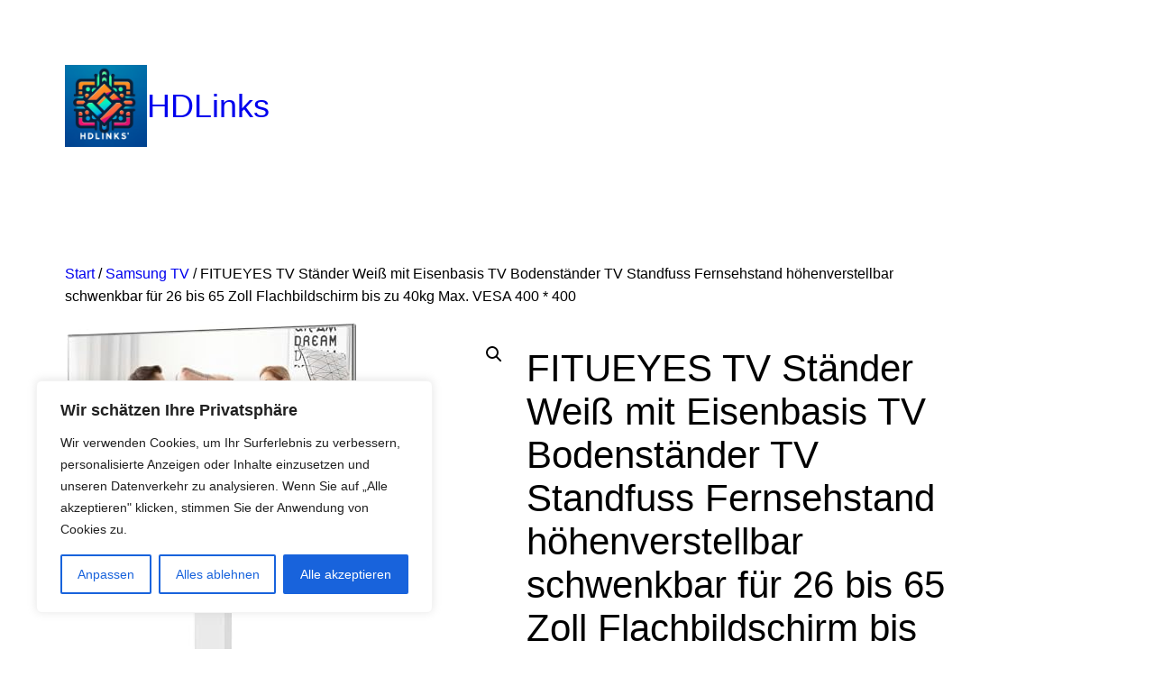

--- FILE ---
content_type: text/css
request_url: https://www.hdlinks.de/wp-content/plugins/woocommerce/assets/css/twenty-twenty-two.css?ver=10.4.3
body_size: 6403
content:
@charset "UTF-8";@font-face{font-family:star;src:url(../fonts/WooCommerce.woff2) format("woff2"),url(../fonts/WooCommerce.woff) format("woff"),url(../fonts/WooCommerce.ttf) format("truetype");font-weight:400;font-style:normal}@font-face{font-family:WooCommerce;src:url(../fonts/WooCommerce.woff2) format("woff2"),url(../fonts/WooCommerce.woff) format("woff"),url(../fonts/WooCommerce.ttf) format("truetype");font-weight:400;font-style:normal}@keyframes spin{100%{transform:rotate(360deg)}}:root{--woocommerce:#720eec;--wc-green:#7ad03a;--wc-red:#a00;--wc-orange:#ffba00;--wc-blue:#2ea2cc;--wc-primary:#720eec;--wc-primary-text:#fcfbfe;--wc-secondary:#e9e6ed;--wc-secondary-text:#515151;--wc-highlight:#958e09;--wc-highligh-text:white;--wc-content-bg:#fff;--wc-subtext:#767676;--wc-form-border-color:rgba(32, 7, 7, 0.8);--wc-form-border-radius:4px;--wc-form-border-width:1px}.woocommerce form .form-row{padding:3px;margin:0 0 6px}.woocommerce form .form-row [placeholder]:focus::-webkit-input-placeholder{-webkit-transition:opacity .5s .5s ease;transition:opacity .5s .5s ease;opacity:0}.woocommerce form .form-row label{line-height:2}.woocommerce form .form-row label.hidden{visibility:hidden}.woocommerce form .form-row label.inline{display:inline}.woocommerce form .form-row .woocommerce-input-wrapper .description{background:#1e85be;color:#fff;border-radius:3px;padding:1em;margin:.5em 0 0;clear:both;display:none;position:relative}.woocommerce form .form-row .woocommerce-input-wrapper .description a{color:#fff;text-decoration:underline;border:0;box-shadow:none}.woocommerce form .form-row .woocommerce-input-wrapper .description::before{left:50%;top:0;margin-top:-4px;transform:translateX(-50%) rotate(180deg);content:"";position:absolute;border-width:4px 6px 0 6px;border-style:solid;border-color:#1e85be transparent transparent transparent;z-index:100;display:block}.woocommerce form .form-row .input-checkbox{display:inline;margin:-2px 8px 0 0;text-align:center;vertical-align:middle}.woocommerce form .form-row .input-text,.woocommerce form .form-row select{font-family:inherit;font-weight:400;letter-spacing:normal;padding:.5em;display:block;background-color:var(--wc-form-color-background,#fff);border:var(--wc-form-border-width) solid var(--wc-form-border-color);border-radius:var(--wc-form-border-radius);color:var(--wc-form-color-text,#000);box-sizing:border-box;width:100%;margin:0;line-height:normal;height:auto}.woocommerce form .form-row .input-text:focus,.woocommerce form .form-row select:focus{border-color:currentColor}.woocommerce form .form-row select{cursor:pointer;appearance:none;padding-right:3em;background-image:url([data-uri]);background-repeat:no-repeat;background-size:16px;background-position:calc(100% - .5em) 50%}.woocommerce form .form-row textarea{height:4em;line-height:1.5;box-shadow:none}.woocommerce form .form-row .required{color:var(--wc-red);font-weight:700;border:0!important;text-decoration:none;visibility:hidden}.woocommerce form .form-row .optional{visibility:visible}.woocommerce form .form-row.woocommerce-invalid label{color:var(--wc-red)}.woocommerce form .form-row.woocommerce-invalid input.input-text,.woocommerce form .form-row.woocommerce-invalid select{border-color:var(--wc-red)}.woocommerce form .form-row.woocommerce-invalid .select2-container:not(.select2-container--open) .select2-selection{border-color:var(--wc-red)}.woocommerce form .form-row.woocommerce-validated input.input-text,.woocommerce form .form-row.woocommerce-validated select{border-color:var(--wc-green)}.woocommerce form .form-row.woocommerce-validated .select2-container:not(.select2-container--open) .select2-selection{border-color:var(--wc-green)}.woocommerce form .form-row ::-webkit-input-placeholder{line-height:normal}.woocommerce form .form-row :-moz-placeholder{line-height:normal}.woocommerce form .form-row :-ms-input-placeholder{line-height:normal}.select2-container{width:100%}.select2-container .select2-selection--single{height:auto}.select2-container .select2-selection--single .select2-selection__rendered{padding:.5em;line-height:normal;box-sizing:border-box;color:var(--wc-form-color-text,#444);font-weight:400}.select2-container .select2-selection--single .select2-selection__placeholder{color:#999}.select2-container .select2-selection--single .select2-selection__arrow{position:absolute;top:2px;right:.5em;height:100%;width:16px}.select2-container .select2-selection--single .select2-selection__arrow b{border:none;display:block;background:url([data-uri]) no-repeat;background-size:16px;width:16px;height:16px;position:absolute;top:50%;left:0;margin:-8px 0 0}.select2-container .select2-dropdown,.select2-container .select2-selection{background-color:var(--wc-form-color-background,#fff);border:var(--wc-form-border-width,1px) solid var(--wc-form-border-color,#aaa);border-radius:var(--wc-form-border-radius,4px)}.select2-container.select2-container--open .select2-dropdown--above{border-bottom:none;border-bottom-left-radius:0;border-bottom-right-radius:0}.select2-container.select2-container--open .select2-dropdown--below{border-top:none;border-top-left-radius:0;border-top-right-radius:0}.select2-results__options{list-style:none;margin:0;padding:0}.select2-results__option{margin:0}.woocommerce-page h1.wp-block-post-title{font-size:var(--wp--preset--font-size--huge)}.woocommerce-page h2{font-size:var(--wp--preset--font-size--large)}.woocommerce-page main .woocommerce{max-width:1000px}.woocommerce-page main .woocommerce::after,.woocommerce-page main .woocommerce::before{content:" ";display:table}.woocommerce-page main .woocommerce::after{clear:both}.woocommerce .woocommerce-products-header h1.page-title{font-family:var(--wp--preset--font-family--source-serif-pro);font-size:var(--wp--custom--typography--font-size--gigantic);font-weight:300;line-height:var(--wp--custom--typography--line-height--tiny);margin-bottom:var(--wp--custom--spacing--medium)}.woocommerce span.onsale{top:-1rem;right:-1rem;position:absolute;background:var(--wp--preset--color--secondary);color:inherit;border-radius:2rem;line-height:2.6rem;font-size:.8rem;padding:0 .5rem 0 .5rem}.woocommerce .quantity input[type=number]{width:3em}.woocommerce .quantity input[type=number]::-webkit-inner-spin-button,.woocommerce .quantity input[type=number]::-webkit-outer-spin-button{opacity:1}.woocommerce.woocommerce-shop .woocommerce-breadcrumb{display:none}.woocommerce .woocommerce-breadcrumb{margin-bottom:1rem}.woocommerce .woocommerce-NoticeGroup-checkout ul.woocommerce-error[role=alert]::before{display:none}.woocommerce .woocommerce-NoticeGroup-checkout ul.woocommerce-error[role=alert] li{display:inherit;margin-bottom:1rem}.woocommerce a.button,.woocommerce button.single_add_to_cart_button,.woocommerce button[name=add-to-cart],.woocommerce button[type=submit]:not(.wp-block-search__button),.woocommerce input[name=submit]{display:inline-block;text-align:center;word-break:break-word;background-color:var(--wp--preset--color--primary);color:#fff;border:1px solid var(--wp--preset--color--black);padding:1rem 2rem;margin-top:1rem;text-decoration:none;font-size:medium;cursor:pointer}.woocommerce a.button:hover,.woocommerce a.button:visited,.woocommerce button.single_add_to_cart_button:hover,.woocommerce button.single_add_to_cart_button:visited,.woocommerce button[name=add-to-cart]:hover,.woocommerce button[name=add-to-cart]:visited,.woocommerce button[type=submit]:not(.wp-block-search__button):hover,.woocommerce button[type=submit]:not(.wp-block-search__button):visited,.woocommerce input[name=submit]:hover,.woocommerce input[name=submit]:visited{color:var(--wp--preset--color--white);text-decoration:underline}.woocommerce #respond input#submit,.woocommerce input.button{background-color:var(--wp--preset--color--foreground,#720eec);color:var(--wp--preset--color--background,#fcfbfe)}.woocommerce #respond input#submit:hover,.woocommerce input.button:hover{background-color:var(--wp--preset--color--foreground,#720eec);color:var(--wp--preset--color--background,#fcfbfe)}.woocommerce #respond input#submit.disabled,.woocommerce #respond input#submit.disabled:hover,.woocommerce #respond input#submit:disabled,.woocommerce #respond input#submit:disabled:hover,.woocommerce #respond input#submit:disabled[disabled],.woocommerce #respond input#submit:disabled[disabled]:hover,.woocommerce input.button.disabled,.woocommerce input.button.disabled:hover,.woocommerce input.button:disabled,.woocommerce input.button:disabled:hover,.woocommerce input.button:disabled[disabled],.woocommerce input.button:disabled[disabled]:hover{background-color:var(--wp--preset--color--foreground,#720eec);color:var(--wp--preset--color--background,#fcfbfe)}.woocommerce #respond input#submit.alt,.woocommerce a.button.alt,.woocommerce button.button.alt,.woocommerce input.button.alt{background-color:var(--wp--preset--color--primary);color:#fff}.woocommerce #respond input#submit.alt:hover,.woocommerce a.button.alt:hover,.woocommerce button.button.alt:hover,.woocommerce input.button.alt:hover{background-color:var(--wp--preset--color--primary);color:#fff;opacity:1}.woocommerce #respond input#submit.alt.disabled,.woocommerce #respond input#submit.alt.disabled:hover,.woocommerce #respond input#submit.alt:disabled,.woocommerce #respond input#submit.alt:disabled:hover,.woocommerce #respond input#submit.alt:disabled[disabled],.woocommerce #respond input#submit.alt:disabled[disabled]:hover,.woocommerce a.button.alt.disabled,.woocommerce a.button.alt.disabled:hover,.woocommerce a.button.alt:disabled,.woocommerce a.button.alt:disabled:hover,.woocommerce a.button.alt:disabled[disabled],.woocommerce a.button.alt:disabled[disabled]:hover,.woocommerce button.button.alt.disabled,.woocommerce button.button.alt.disabled:hover,.woocommerce button.button.alt:disabled,.woocommerce button.button.alt:disabled:hover,.woocommerce button.button.alt:disabled[disabled],.woocommerce button.button.alt:disabled[disabled]:hover,.woocommerce input.button.alt.disabled,.woocommerce input.button.alt.disabled:hover,.woocommerce input.button.alt:disabled,.woocommerce input.button.alt:disabled:hover,.woocommerce input.button.alt:disabled[disabled],.woocommerce input.button.alt:disabled[disabled]:hover{background-color:var(--wp--preset--color--primary);color:#fff;opacity:.5;cursor:not-allowed}.woocommerce a.checkout-button,.woocommerce button.single_add_to_cart_button,.woocommerce button.woocommerce-form-login__submit{font-size:18px;padding:1.5rem 3.5rem}.woocommerce a.button,.woocommerce button.button{background-color:var(--wp--preset--color--foreground,#720eec);color:var(--wp--preset--color--background,#fcfbfe)}.woocommerce a.button.disabled,.woocommerce a.button.disabled:hover,.woocommerce a.button:disabled,.woocommerce a.button:disabled:hover,.woocommerce a.button:disabled[disabled],.woocommerce a.button:disabled[disabled]:hover,.woocommerce button.button.disabled,.woocommerce button.button.disabled:hover,.woocommerce button.button:disabled,.woocommerce button.button:disabled:hover,.woocommerce button.button:disabled[disabled],.woocommerce button.button:disabled[disabled]:hover{background-color:var(--wp--preset--color--foreground,#720eec);color:var(--wp--preset--color--background,#fcfbfe)}.woocommerce .woocommerce-result-count{margin-top:0;font-size:.9rem}.woocommerce .woocommerce-ordering{margin-top:-.2rem;margin-bottom:3rem}.woocommerce .woocommerce-ordering>label{margin-right:.25rem}.woocommerce .woocommerce-ordering select{padding:.2rem 0 .2rem .5rem}.woocommerce ul.products{padding-inline-start:0}.woocommerce ul.products li.product{list-style:none;margin-top:var(--wp--style--block-gap);text-align:center}.woocommerce ul.products li.product a.woocommerce-loop-product__link{text-decoration:none;display:block}.woocommerce ul.products li.product h2.woocommerce-loop-product__title{color:var(--wp--preset--color--primary);font-family:var(--wp--preset--font-family--system-font);text-decoration:none;margin-bottom:0}.woocommerce ul.products li.product a.add_to_cart_button,.woocommerce ul.products li.product a.product_type_grouped{padding:.8rem 2.7rem}.woocommerce ul.products li.product a.add_to_cart_button.loading,.woocommerce ul.products li.product a.product_type_grouped.loading{opacity:.5}.woocommerce ul.page-numbers{text-align:center}.woocommerce div.product{position:relative}.woocommerce div.product>span.onsale{position:absolute;left:-1rem;top:-1rem;width:1.8rem;z-index:1}.woocommerce div.product div.woocommerce-product-gallery{position:relative}.woocommerce div.product div.woocommerce-product-gallery .woocommerce-product-gallery__trigger{background:#fff;border:none;box-sizing:content-box;border-radius:100%;cursor:pointer;font-size:2em;height:36px;padding:0;position:absolute;right:.5em;text-indent:-9999px;top:.5em;width:36px;z-index:99}.woocommerce div.product div.woocommerce-product-gallery .woocommerce-product-gallery__trigger::before{border:2px solid #000;border-radius:100%;box-sizing:content-box;content:"";display:block;height:10px;left:9px;top:9px;position:absolute;width:10px}.woocommerce div.product div.woocommerce-product-gallery .woocommerce-product-gallery__trigger::after{background:#000;border-radius:6px;box-sizing:content-box;content:"";display:block;height:8px;left:22px;position:absolute;top:19px;transform:rotate(-45deg);width:2px}.woocommerce div.product div.woocommerce-product-gallery .woocommerce-product-gallery__trigger span[aria-hidden=true]{border:0;clip-path:inset(50%);height:1px;left:50%;margin:-1px;overflow:hidden;position:absolute;top:50%;width:1px}.woocommerce div.product div.woocommerce-product-gallery div.woocommerce-product-gallery__wrapper,.woocommerce div.product div.woocommerce-product-gallery figure.woocommerce-product-gallery__wrapper{margin:0}.woocommerce div.product .woocommerce-product-gallery__image a{display:block;line-height:0;outline-offset:-1px}.woocommerce div.product div.summary{font-size:1rem}.woocommerce div.product div.summary h1.product_title{font-size:2.5rem;margin:0}.woocommerce div.product div.summary div.woocommerce-product-gallery__wrapper,.woocommerce div.product div.summary figure.woocommerce-product-gallery__wrapper{margin:0}.woocommerce div.product div.summary .woocommerce-product-rating .star-rating{display:inline-block}.woocommerce div.product div.summary .woocommerce-product-rating .woocommerce-review-link{display:inline-block;overflow:hidden;position:relative;top:-.5em;font-size:1em}.woocommerce div.product form.cart button.single_add_to_cart_button,.woocommerce div.product form.cart button[name=add-to-cart]{display:block;margin-top:.5rem;margin-bottom:var(--wp--style--block-gap)}.woocommerce div.product ol.flex-control-thumbs{padding-left:0;float:left}.woocommerce div.product ol.flex-control-thumbs li{list-style:none;cursor:pointer;float:left;width:18%;margin-right:1rem}.woocommerce div.product a.reset_variations{margin-left:.5em}.woocommerce div.product table.group_table{margin-bottom:var(--wp--style--block-gap)}.woocommerce div.product table.group_table td{padding-right:.5rem;padding-bottom:1rem}.woocommerce div.product .related.products{margin-top:7rem}.woocommerce .woocommerce-Reviews ol.commentlist{list-style:none;padding-left:0}.woocommerce .woocommerce-Reviews ol.commentlist li.review{margin-bottom:var(--wp--style--block-gap)}.woocommerce .woocommerce-Reviews ol.commentlist img.avatar{float:left}.woocommerce .woocommerce-Reviews ol.commentlist p.meta{font-size:1rem}.woocommerce .woocommerce-Reviews ol.commentlist .comment-text{display:flow-root;padding-left:var(--wp--style--block-gap)}.woocommerce .woocommerce-Reviews ol.commentlist .comment-text .star-rating{margin-top:0;margin-right:unset;margin-left:unset}.woocommerce .woocommerce-Reviews .comment-form-rating label{display:inline-block;padding-right:var(--wp--style--block-gap);padding-top:var(--wp--style--block-gap)}.woocommerce .woocommerce-Reviews .comment-form-rating p.stars{display:inline}.woocommerce .woocommerce-Reviews .comment-form-rating p.stars a::before{color:var(--wp--preset--color--secondary)}.woocommerce .woocommerce-Reviews .comment-form-comment label{float:left;padding-right:var(--wp--style--block-gap)}.woocommerce .woocommerce-Reviews #review_form_wrapper{margin-top:5rem}.woocommerce .star-rating{overflow:hidden;position:relative;height:1em;line-height:1;width:5.4rem;font-family:WooCommerce;color:var(--wp--preset--color--secondary);margin:1rem auto .7rem auto}.woocommerce .star-rating::before{content:"sssss";float:left;top:0;left:0;position:absolute;font-size:1rem}.woocommerce .star-rating span{overflow:hidden;float:left;top:0;left:0;position:absolute;padding-top:1.5em}.woocommerce .star-rating span::before{content:"SSSSS";top:0;position:absolute;left:0;font-size:1rem}.woocommerce p.stars{margin-top:0}.woocommerce p.stars a{position:relative;height:1.3em;width:1.3em;text-indent:-999em;display:inline-block;text-decoration:none;box-shadow:none}.woocommerce p.stars a::before{display:block;position:absolute;top:0;left:0;width:1em;height:1em;line-height:1;font-family:WooCommerce;font-size:24px;content:"\e021";text-indent:0}.woocommerce p.stars a:hover~a::before{content:"\e021"}.woocommerce p.stars:hover a::before{content:"\e020"}.woocommerce p.stars.selected a.active::before{content:"\e020"}.woocommerce p.stars.selected a.active~a::before{content:"\e021"}.woocommerce p.stars.selected a:not(.active)::before{content:"\e020"}.woocommerce .woocommerce-product-gallery__trigger{position:absolute;top:1rem;right:1rem;z-index:99}.woocommerce .return-to-shop a.button{background-color:#fff;color:var(--wp--preset--color--primary);border:2px solid var(--wp--preset--color--primary);padding:.7rem 2rem}.woocommerce-tabs{padding-top:var(--wp--style--block-gap)}ul.wc-tabs{padding:0;border-bottom-style:solid;border-bottom-width:1px;border-bottom-color:#eae9eb}ul.wc-tabs li{background:#eae9eb;margin:0;padding:.5em 1em .5em 1em;border-color:#eae9eb;border-top-left-radius:5px;border-top-right-radius:5px;float:left;border-style:solid;border-width:1px;border-left-color:var(--wp--preset--color--background);font-weight:600;font-size:var(--wp--preset--font-size--medium)}ul.wc-tabs li:first-child{border-left-color:#eae9eb;margin-left:1em}ul.wc-tabs li.active{background:var(--wp--preset--color--background,#fff);border-bottom-color:var(--wp--preset--color--background,#fff);box-shadow:0 1px var(--wp--preset--color--background)}ul.wc-tabs li a{text-decoration:none}.woocommerce-Tabs-panel{padding-top:var(--wp--style--block-gap);font-size:var(--wp--preset--font-size--small);margin-left:1em}.woocommerce-Tabs-panel h2:first-of-type{display:none}.woocommerce-Tabs-panel table.woocommerce-product-attributes tbody td,.woocommerce-Tabs-panel table.woocommerce-product-attributes tbody th{padding:.2rem .2rem .2rem 0}.woocommerce-Tabs-panel table.woocommerce-product-attributes tbody td p,.woocommerce-Tabs-panel table.woocommerce-product-attributes tbody th p{margin:0}.woocommerce-Tabs-panel table.woocommerce-product-attributes tbody th{text-align:left;padding-right:1rem}.woocommerce-page form .input-text{border:1px solid var(--wp--preset--color--black);border-radius:0}.woocommerce-page form abbr.required{text-decoration:none}.woocommerce-page form ul{margin-top:0;margin-bottom:0;list-style-type:none;padding-left:0}.woocommerce-page input[type=radio].shipping_method,.woocommerce-page input[type=radio][name=payment_method]{display:none}.woocommerce-page input[type=radio].shipping_method+label::before,.woocommerce-page input[type=radio][name=payment_method]+label::before{content:"";display:inline-block;width:1rem;height:1rem;border:2px solid var(--wp--preset--color--black);background:var(--wp--preset--color--white);margin-left:4px;margin-right:1.2rem;border-radius:100%;transform:translateY(.2rem)}.woocommerce-page input[type=radio].shipping_method~.payment_box,.woocommerce-page input[type=radio][name=payment_method]~.payment_box{padding-left:3rem;margin-top:1rem}.woocommerce-page input[type=radio].shipping_method:checked+label::before,.woocommerce-page input[type=radio][name=payment_method]:checked+label::before{background:radial-gradient(circle at center,#000 45%,#fff 0)}.woocommerce-page label.woocommerce-form__label-for-checkbox{font-weight:400;cursor:pointer}.woocommerce-page label.woocommerce-form__label-for-checkbox span::before{content:"";display:inline-block;height:1rem;width:1rem;border:2px solid var(--wp--preset--color--black);background:var(--wp--preset--color--white);margin-right:.5rem;transform:translateY(.2rem)}.woocommerce-page label.woocommerce-form__label-for-checkbox input[type=checkbox]{display:none}.woocommerce-page label.woocommerce-form__label-for-checkbox input[type=checkbox]:checked+span::before{background:var(--wp--preset--color--black);box-shadow:inset .2rem .2rem var(--wp--preset--color--white),inset -.2rem -.2rem var(--wp--preset--color--white)}.woocommerce-page table.shop_table_responsive{text-align:left}.woocommerce-page table.shop_table_responsive td,.woocommerce-page table.shop_table_responsive th{font-size:var(--wp--preset--font-size--small);font-weight:400}.woocommerce-page table.shop_table_responsive th{padding-bottom:1rem}.woocommerce-page table.shop_table_responsive tbody tr{border-top:1px solid var(--wp--preset--color--black)}.woocommerce-page table.shop_table_responsive tbody td a.button,.woocommerce-page table.shop_table_responsive tbody td button{margin-bottom:1rem;border:none;background:#ebe9eb;color:var(--wp--preset--color--black);padding:.5rem 1rem .5rem 1rem}.woocommerce-page table.shop_table_responsive tbody td a.button:hover,.woocommerce-page table.shop_table_responsive tbody td a.button:visited,.woocommerce-page table.shop_table_responsive tbody td button:hover,.woocommerce-page table.shop_table_responsive tbody td button:visited{color:var(--wp--preset--color--black)}.woocommerce-page table.shop_table_responsive tbody td.woocommerce-orders-table__cell-order-actions a.button{display:block}.woocommerce-page table.shop_table tbody .product-name a:not(:hover),.woocommerce-page table.shop_table_responsive tbody .product-name a:not(:hover){text-decoration:none}.woocommerce-page table.shop_table tbody .product-name a:hover,.woocommerce-page table.shop_table_responsive tbody .product-name a:hover{text-decoration:underline;text-decoration-thickness:1px}.woocommerce-page table.shop_table tbody .product-name .variation dt,.woocommerce-page table.shop_table_responsive tbody .product-name .variation dt{font-style:italic;margin-right:.25rem;float:left}.woocommerce-page table.shop_table tbody .product-name .variation dd,.woocommerce-page table.shop_table_responsive tbody .product-name .variation dd{font-style:normal}.woocommerce-page table.shop_table tbody .product-name .variation dd a,.woocommerce-page table.shop_table_responsive tbody .product-name .variation dd a{font-style:normal}.woocommerce-page .woocommerce-cart-form #coupon_code,.woocommerce-page .woocommerce-cart-form .actions .button{margin-right:0}.woocommerce-page .woocommerce-cart-form table.shop_table_responsive td,.woocommerce-page .woocommerce-cart-form table.shop_table_responsive th{padding:1rem 0 .5rem 1rem}.woocommerce-page .woocommerce-cart-form table.shop_table_responsive tbody tr:last-of-type{border-top:none}@media only screen and (max-width:768px){.woocommerce-page .woocommerce-cart-form table.shop_table_responsive tbody td{padding-left:0}.woocommerce-page .woocommerce-cart-form table.shop_table_responsive tbody .product-remove{text-align:left!important}.woocommerce-page .woocommerce-cart-form table.shop_table_responsive tbody #coupon_code{float:left;margin-bottom:1rem}}.woocommerce-page .woocommerce-cart-form table.shop_table_responsive button[name=apply_coupon],.woocommerce-page .woocommerce-cart-form table.shop_table_responsive button[name=update_cart]{padding:1rem 2rem;border:2px solid #ebe9eb;margin:0}.woocommerce-page .woocommerce-cart-form table.shop_table_responsive .product-remove{font-size:var(--wp--preset--font-size--large)}.woocommerce-page .woocommerce-cart-form table.shop_table_responsive .product-remove a{text-decoration:none}.woocommerce-page .cart-collaterals{margin-top:1.5rem}.woocommerce-page .cart-collaterals h2{text-transform:uppercase;font-family:inherit}.woocommerce-page .cart-collaterals table.shop_table_responsive tr{border-top:none}.woocommerce-page .cart-collaterals table.shop_table_responsive th{width:11rem}.woocommerce-page .cart-collaterals table.shop_table_responsive td,.woocommerce-page .cart-collaterals table.shop_table_responsive th{padding:1rem 0;vertical-align:text-top}.woocommerce-page .cart-collaterals button[name=calc_shipping]{padding:1rem 2rem}.woocommerce-page .cart-collaterals .woocommerce-Price-amount{font-weight:400}.woocommerce-page .woocommerce-checkout,.woocommerce-page.woocommerce-order-pay{display:table}.woocommerce-page .woocommerce-checkout h3,.woocommerce-page.woocommerce-order-pay h3{font-family:inherit;font-size:var(--wp--preset--font-size--normal);font-weight:700}.woocommerce-page .woocommerce-checkout .col2-set,.woocommerce-page.woocommerce-order-pay .col2-set{width:43%;float:right}.woocommerce-page .woocommerce-checkout .blockUI.blockOverlay,.woocommerce-page.woocommerce-order-pay .blockUI.blockOverlay{position:relative}.woocommerce-page .woocommerce-checkout .blockUI.blockOverlay::before,.woocommerce-page.woocommerce-order-pay .blockUI.blockOverlay::before{height:1em;width:1em;display:block;position:absolute;top:50%;left:50%;margin-left:-.5em;margin-top:-.5em;content:"";animation:spin 1s ease-in-out infinite;background:url(../images/icons/loader.svg) center center;background-size:cover;line-height:1;text-align:center;font-size:2em;color:rgba(0,0,0,.75)}.woocommerce-page .woocommerce-checkout #customer_details,.woocommerce-page.woocommerce-order-pay #customer_details{width:53%;float:left}.woocommerce-page .woocommerce-checkout #customer_details .col-1,.woocommerce-page .woocommerce-checkout #customer_details .col-2,.woocommerce-page.woocommerce-order-pay #customer_details .col-1,.woocommerce-page.woocommerce-order-pay #customer_details .col-2{width:100%;float:none}@media only screen and (max-width:768px){.woocommerce-page .woocommerce-checkout #customer_details,.woocommerce-page .woocommerce-checkout .col2-set,.woocommerce-page.woocommerce-order-pay #customer_details,.woocommerce-page.woocommerce-order-pay .col2-set{width:100%;float:none}}.woocommerce-page .woocommerce-checkout #payment,.woocommerce-page .woocommerce-checkout .woocommerce-billing-fields__field-wrapper,.woocommerce-page .woocommerce-checkout .woocommerce-checkout-payment,.woocommerce-page .woocommerce-checkout .woocommerce-checkout-review-order-table,.woocommerce-page.woocommerce-order-pay #payment,.woocommerce-page.woocommerce-order-pay .woocommerce-billing-fields__field-wrapper,.woocommerce-page.woocommerce-order-pay .woocommerce-checkout-payment,.woocommerce-page.woocommerce-order-pay .woocommerce-checkout-review-order-table{margin-top:4rem}.woocommerce-page .woocommerce-checkout #order_review .shop_table,.woocommerce-page .woocommerce-checkout .woocommerce-checkout-review-order-table,.woocommerce-page.woocommerce-order-pay #order_review .shop_table,.woocommerce-page.woocommerce-order-pay .woocommerce-checkout-review-order-table{border-collapse:collapse;width:100%}.woocommerce-page .woocommerce-checkout #order_review .shop_table thead,.woocommerce-page .woocommerce-checkout .woocommerce-checkout-review-order-table thead,.woocommerce-page.woocommerce-order-pay #order_review .shop_table thead,.woocommerce-page.woocommerce-order-pay .woocommerce-checkout-review-order-table thead{display:none}.woocommerce-page .woocommerce-checkout #order_review .shop_table th,.woocommerce-page .woocommerce-checkout .woocommerce-checkout-review-order-table th,.woocommerce-page.woocommerce-order-pay #order_review .shop_table th,.woocommerce-page.woocommerce-order-pay .woocommerce-checkout-review-order-table th{text-align:left;font-weight:400}.woocommerce-page .woocommerce-checkout #order_review .shop_table td,.woocommerce-page .woocommerce-checkout #order_review .shop_table th,.woocommerce-page .woocommerce-checkout .woocommerce-checkout-review-order-table td,.woocommerce-page .woocommerce-checkout .woocommerce-checkout-review-order-table th,.woocommerce-page.woocommerce-order-pay #order_review .shop_table td,.woocommerce-page.woocommerce-order-pay #order_review .shop_table th,.woocommerce-page.woocommerce-order-pay .woocommerce-checkout-review-order-table td,.woocommerce-page.woocommerce-order-pay .woocommerce-checkout-review-order-table th{padding:1rem 1rem 1rem 0;vertical-align:text-top}.woocommerce-page .woocommerce-checkout #order_review .shop_table tbody,.woocommerce-page .woocommerce-checkout .woocommerce-checkout-review-order-table tbody,.woocommerce-page.woocommerce-order-pay #order_review .shop_table tbody,.woocommerce-page.woocommerce-order-pay .woocommerce-checkout-review-order-table tbody{border-bottom:1px solid #d2ced2}.woocommerce-page .woocommerce-checkout #order_review .shop_table tr.order-total,.woocommerce-page .woocommerce-checkout .woocommerce-checkout-review-order-table tr.order-total,.woocommerce-page.woocommerce-order-pay #order_review .shop_table tr.order-total,.woocommerce-page.woocommerce-order-pay .woocommerce-checkout-review-order-table tr.order-total{border-top:1px solid #d2ced2}.woocommerce-page .woocommerce-checkout #order_review .shop_table .product-quantity,.woocommerce-page .woocommerce-checkout .woocommerce-checkout-review-order-table .product-quantity,.woocommerce-page.woocommerce-order-pay #order_review .shop_table .product-quantity,.woocommerce-page.woocommerce-order-pay .woocommerce-checkout-review-order-table .product-quantity{font-weight:400}.woocommerce-page .woocommerce-checkout #order_review .shop_table .cart-subtotal .woocommerce-Price-amount,.woocommerce-page .woocommerce-checkout #order_review .shop_table .order-total .woocommerce-Price-amount,.woocommerce-page .woocommerce-checkout #order_review .shop_table .product-total .woocommerce-Price-amount,.woocommerce-page .woocommerce-checkout #order_review .shop_table .tax-rate .woocommerce-Price-amount,.woocommerce-page .woocommerce-checkout #order_review .shop_table input[type=hidden].shipping_method+label .woocommerce-Price-amount,.woocommerce-page .woocommerce-checkout #order_review .shop_table input[type=radio].shipping_method:checked+label .woocommerce-Price-amount,.woocommerce-page .woocommerce-checkout .woocommerce-checkout-review-order-table .cart-subtotal .woocommerce-Price-amount,.woocommerce-page .woocommerce-checkout .woocommerce-checkout-review-order-table .order-total .woocommerce-Price-amount,.woocommerce-page .woocommerce-checkout .woocommerce-checkout-review-order-table .product-total .woocommerce-Price-amount,.woocommerce-page .woocommerce-checkout .woocommerce-checkout-review-order-table .tax-rate .woocommerce-Price-amount,.woocommerce-page .woocommerce-checkout .woocommerce-checkout-review-order-table input[type=hidden].shipping_method+label .woocommerce-Price-amount,.woocommerce-page .woocommerce-checkout .woocommerce-checkout-review-order-table input[type=radio].shipping_method:checked+label .woocommerce-Price-amount,.woocommerce-page.woocommerce-order-pay #order_review .shop_table .cart-subtotal .woocommerce-Price-amount,.woocommerce-page.woocommerce-order-pay #order_review .shop_table .order-total .woocommerce-Price-amount,.woocommerce-page.woocommerce-order-pay #order_review .shop_table .product-total .woocommerce-Price-amount,.woocommerce-page.woocommerce-order-pay #order_review .shop_table .tax-rate .woocommerce-Price-amount,.woocommerce-page.woocommerce-order-pay #order_review .shop_table input[type=hidden].shipping_method+label .woocommerce-Price-amount,.woocommerce-page.woocommerce-order-pay #order_review .shop_table input[type=radio].shipping_method:checked+label .woocommerce-Price-amount,.woocommerce-page.woocommerce-order-pay .woocommerce-checkout-review-order-table .cart-subtotal .woocommerce-Price-amount,.woocommerce-page.woocommerce-order-pay .woocommerce-checkout-review-order-table .order-total .woocommerce-Price-amount,.woocommerce-page.woocommerce-order-pay .woocommerce-checkout-review-order-table .product-total .woocommerce-Price-amount,.woocommerce-page.woocommerce-order-pay .woocommerce-checkout-review-order-table .tax-rate .woocommerce-Price-amount,.woocommerce-page.woocommerce-order-pay .woocommerce-checkout-review-order-table input[type=hidden].shipping_method+label .woocommerce-Price-amount,.woocommerce-page.woocommerce-order-pay .woocommerce-checkout-review-order-table input[type=radio].shipping_method:checked+label .woocommerce-Price-amount{font-weight:700}.woocommerce-page .woocommerce-checkout button#place_order,.woocommerce-page.woocommerce-order-pay button#place_order{width:100%;text-transform:uppercase}.woocommerce-page form.checkout_coupon{background:#f7f7f7;padding-left:1.5rem;float:left;width:calc(100% - 1.5rem)}.woocommerce-page form.checkout_coupon .form-row button[name=apply_coupon]{margin-top:0}.woocommerce-page ul.wc_payment_methods,.woocommerce-page ul.woocommerce-shipping-methods{margin-top:0;margin-bottom:0;list-style-type:none;padding-left:0}.woocommerce-page ul.wc_payment_methods input[type=radio],.woocommerce-page ul.woocommerce-shipping-methods input[type=radio]{margin-right:.6rem}.woocommerce-page ul.wc_payment_methods li.wc_payment_method,.woocommerce-page ul.woocommerce-shipping-methods li.wc_payment_method{margin-bottom:1rem}.woocommerce-page .woocommerce-thankyou-order-received{margin-top:0}.woocommerce-page .woocommerce-column__title,.woocommerce-page .woocommerce-customer-details h2,.woocommerce-page .woocommerce-thankyou-order-received{font-family:var(--wp--preset--font-family--source-serif-pro)}.woocommerce-page .woocommerce-order>*{margin-bottom:var(--wp--style--block-gap)}.woocommerce-page .woocommerce-customer-details address{border:1px solid var(--wp--preset--color--black);font-style:inherit}.woocommerce-page .woocommerce-customer-details address p[class^=woocommerce-customer-details--]{margin-top:1rem;margin-bottom:0}.woocommerce-page .woocommerce-customer-details address p[class^=woocommerce-customer-details--]:first-of-type{margin-top:2rem}.woocommerce-page .woocommerce-customer-details address .woocommerce-customer-details--phone::before{content:"📞";margin-right:1rem}.woocommerce-page .woocommerce-customer-details address .woocommerce-customer-details--email::before{content:"✉";margin-right:1rem;font-size:1.8rem}.woocommerce-page .woocommerce-table--order-details{border:1px solid var(--wp--preset--color--black)}.woocommerce-page .woocommerce-table--order-details td,.woocommerce-page .woocommerce-table--order-details th{text-align:left;border-top:1px solid var(--wp--preset--color--black);border-bottom:1px solid var(--wp--preset--color--black);font-weight:400}.woocommerce-page .woocommerce-table--order-details thead th{text-transform:uppercase}.woocommerce-account .woocommerce-MyAccount-navigation li a{box-shadow:none}.woocommerce-account .woocommerce-MyAccount-navigation li.is-active a{color:var(--wp--preset--color--primary)}.woocommerce-account table.shop_table_responsive.my_account_orders th{padding-top:0}.woocommerce-account .woocommerce-form-login{max-width:516px;margin:0 auto}.wp-block-search .wp-block-search__label{font-weight:400}.wp-block-search .wp-block-search__input{padding:.9rem 1.1rem;border:1px solid var(--wp--preset--color--black)}.wp-block-search .wp-block-search__button{padding:1rem 1.2rem}.wc-block-product-search form .wc-block-product-search__fields{display:flex;flex:auto;flex-wrap:nowrap;max-width:100%}.wc-block-product-search form .wc-block-product-search__fields .wc-block-product-search__field{padding:.9rem 1.1rem;flex-grow:1;border:1px solid var(--wp--preset--color--black);font-size:inherit;font-family:inherit}.wc-block-product-search form .wc-block-product-search__fields .wc-block-product-search__button{display:flex;background-color:var(--wp--preset--color--primary);color:#fff;border:1px solid var(--wp--preset--color--black);padding:1rem 1.2rem;margin:0 0 0 .7rem}.theme-twentytwentytwo .woocommerce-store-notice{color:var(--wp--preset--color--black);border-top:2px solid var(--wp--preset--color--primary);background:#f7f7f7;padding:2rem;position:fixed;bottom:0;left:0;width:100%;z-index:999;margin:0}.theme-twentytwentytwo .woocommerce-store-notice .woocommerce-store-notice__dismiss-link{float:right;margin-right:4rem;color:inherit}.woocommerce-error,.woocommerce-info,.woocommerce-message{background:#f7f7f7;border-top-color:var(--wp--preset--color--primary);border-top-style:solid;padding:1rem 1.5rem;margin-bottom:2rem;list-style:none;font-size:var(--wp--preset--font-size--small)}.woocommerce-error[role=alert]::before,.woocommerce-info[role=alert]::before,.woocommerce-message[role=alert]::before{color:var(--wp--preset--color--background);background:var(--wp--preset--color--primary);border-radius:5rem;font-size:1rem;padding-left:3px;padding-right:3px;margin-right:1rem}.woocommerce-error a.button,.woocommerce-info a.button,.woocommerce-message a.button{margin-top:-.5rem;border:none;background:#ebe9eb;color:var(--wp--preset--color--black);padding:.5rem 1rem}.woocommerce-error a.button:hover,.woocommerce-error a.button:visited,.woocommerce-info a.button:hover,.woocommerce-info a.button:visited,.woocommerce-message a.button:hover,.woocommerce-message a.button:visited{color:var(--wp--preset--color--black)}.woocommerce-error[role=alert]{margin:0}.woocommerce-error[role=alert]::before{content:"X";padding-right:4px;padding-left:4px}.woocommerce-error[role=alert] li{display:inline-block}.woocommerce-message[role=alert]::before{content:"✓"}.woocommerce-cart td.actions .coupon .coupon-error-notice{clear:left;color:var(--wc-red);flex-basis:100%;float:none;font-size:.75em;margin-bottom:0;margin-top:8px;text-align:left;width:auto}form.checkout_coupon .coupon-error-notice{color:var(--wc-red);display:block;font-size:.75em;margin-top:8px}form.checkout_coupon .input-text.has-error:focus{border-color:var(--wc-red)}.woocommerce-checkout form .form-row.woocommerce-invalid input.input-text{border-color:var(--wc-red)}.woocommerce-checkout .checkout-inline-error-message{color:var(--wc-red);font-size:.75em;line-height:1.3;margin-bottom:0;margin-top:.5em}